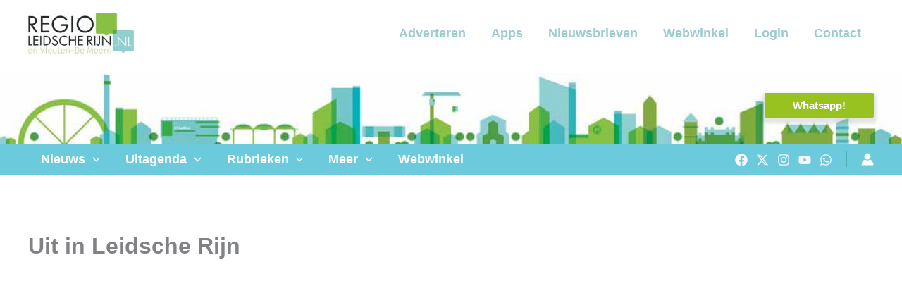

--- FILE ---
content_type: text/html
request_url: http://uitinleidscherijn.nl/
body_size: 258
content:
<html> 
    <head>
        <style type="text/css">
            body
            {
                margin:   0;
                overflow: hidden;
            }

            #iframe1
            {
                height:   100%;
                left:     0px;
                position: absolute;
                top:      0px;
                width:    100%;
            }
        </style>
    </head>

    <body>
        <iframe id="iframe1" src="https://www.regioleidscherijn.nl/uit-in-leidsche-rijn/" frameborder="0"></iframe>
    </body>
</html>
